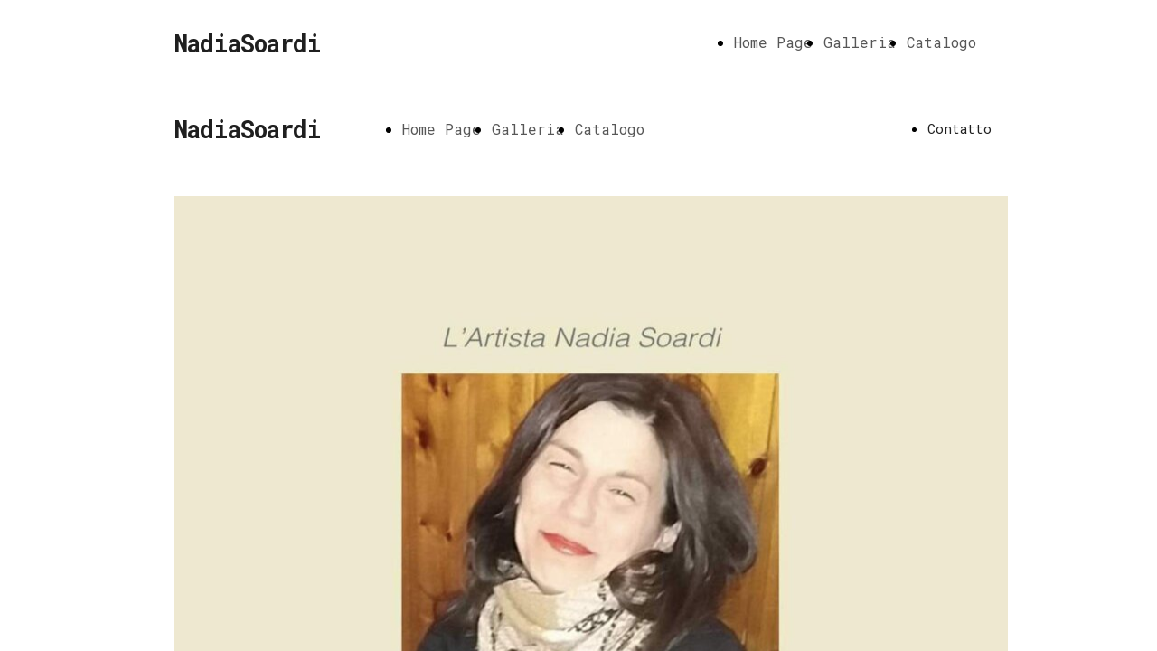

--- FILE ---
content_type: text/html; charset=UTF-8
request_url: https://www.nadiasoardi.it/
body_size: 4633
content:
<!doctype html><html lang="it"> <head><title>Home Page - nadiasoardi</title><meta name="description" content="" /><meta charset="utf-8" /><link rel="preconnect" href="https://static.supersite.aruba.it" crossorigin><link rel="dns-prefetch" href="https://static.supersite.aruba.it/"><link rel="preconnect" href="https://files.supersite.aruba.it"><meta property="og:title" content="Home Page - nadiasoardi"/><meta property="og:description" content="" /><meta name="fragment" content="!"/><meta property="og:site_name" content="nadiasoardi"><meta property="og:url" content="https://www.nadiasoardi.it/it/home"/> <meta name="twitter:title" content="Home Page - nadiasoardi"/> <meta name="twitter:description" content="" /> <meta name="robots" content="all" /><meta name="revisit-after" content="10 days" /><meta name="viewport" content="width=1024" /><link rel="stylesheet" href="//editor.supersite.aruba.it/css/animations.css?v=444" /><style>.style_000000001{font-size:14px;font-family:Roboto; color:rgb(119,119,119);} .style_000000002{ font-size:16px; font-family:Roboto; color:rgb(255,255,255);} .style_000000003{ font-size:48px; font-family:Roboto; color:rgb(255,255,255);} .style_000000004{ font-size:16px; font-family:Roboto; color:rgb(33,33,33);} .style_000000006{ font-size:48px; font-family:Roboto; color:rgb(0,0,0);} .style_000000007{ font-size:14px; font-family:Roboto; color:rgb(255,255,255);} .style_000000005{ font-size:22px; font-family:Roboto; color:rgb(33,33,33);}</style><style>#mc5 a, #mc5 a:link, #mc5 a:active, #mc5 a:visited{ color: blue; text-decoration:none; transition: 0.2s all ease-in-out; -webkit-transition: 0.2s all ease-in-out; -moz-transition: 0.2s all ease-in-out; -ms-transition: 0.2s all ease-in-out; } #mc5 a:hover{ color: blue; text-decoration:none;}</style> <link id="fontstyle" href="/fontstyle.css?c=8223" rel="stylesheet" /><link href="https://fonts.googleapis.com/css?family=Roboto+Mono:n,b,i,bi%7COpen+Sans:n,b,i,bi&display=swap" rel="stylesheet" /> <link href="/public/favicon.png" rel="icon" type="image/x-icon" /><link rel="canonical" href="https://www.nadiasoardi.it/"/><style>html{-webkit-text-size-adjust: 100%;}*{ margin:0;}#mc5 h1,#mc5 h2,#mc5 h3,#mc5 h4,#mc5 h5,#mc5 h6{font-weight: 400;}body, #website {font-size: 16px;overflow-x: hidden;overflow-y: hidden;overflow-y:auto;background: #FFFFFF;margin: 0;font-family:'Open Sans',sans-serif; position: absolute; top: 0px; left: 0px; width: 100%; height: 100%; -webkit-overflow-scrolling: touch;}div, span {max-height: 200000px;}.testoc{line-height: 1.2; vertical-align:top;}.testoc span > span > a, .testoc span > font > span > a {display:inline-block}body.flazioNoScroll{overflow: hidden !important;}body *::-webkit-scrollbar { width: 8px;}body *::-webkit-scrollbar-thumb { border-radius: 15px; background: rgba(153, 156, 161, 0.8);}body *::-webkit-scrollbar-track { border-radius: 5px; border: 1px solid rgba(255,255,255,0.1); background: rgba(0,0,0,0.1);} .yscrollbar { position: absolute; top: 0; right: 0; width: 10px; background: red; z-index:30000; -webkit-border-radius: 15px; -moz-border-radius: 15px; border-radius: 15px; /* Background */ background: rgba(0, 0, 0, 0.2); /* Border bottom light */ border-bottom: 1px solid rgba(255, 255, 255, 0.1); /* Inner top shadow */ -moz-box-shadow: inset 0 3px 5px rgba(0, 0, 0, 0.1); -webkit-box-shadow: inset 0 3px 5px rgba(0, 0, 0, 0.1); box-shadow: inset 0 3px 5px rgba(0, 0, 0, 0.1); } .yscroller { background: #bbd; position: relative; top: 0; left: 0; width:100%; height:70px; cursor: pointer; } .yscroller:hover { background: #bbd; position: relative; top: 0; left: 0; cursor: pointer; -webkit-border-radius: 15px; -moz-border-radius: 15px; border-radius: 15px; } .yscroller:active { background: #003399; position: relative; top: 0; left: 0; width:100%; height:70px; cursor: pointer; } body.overflow_recaptha{ height: auto !important; overflow: scroll !important;}div#mc5.popup:after { content: ""; position: fixed; display: block; background: rgba(0,0,0,0.6); width: 100%; height: 100%; top: 0px; left: 0px; z-index: 2000;} </style> <script src="https://static.supersite.aruba.it/cookieb/cb.js"></script> <script> let website_id = 476274; _sckFlazio = []; document.addEventListener("DOMContentLoaded", function() { let flaziocb = new FlazioCB(website_id, false, ''); }); </script> <script>window.requestUri = "?";window.pages_cache = 1;titoloSito = "nadiasoardi";function queueCookieFun(fun, type) { if(typeof _sckFlazio !== "undefined") _sckFlazio.push({"script": fun, "type": type}); else{ fun(); } }</script><style type='text/css' id='aruba'> h1,h2,h3,h4,h5,h6 { margin: 0; line-height: 1.2em; padding-bottom: .4em; font-weight: 600; } </style><script type="application/ld+json">{ "@context": "http://schema.org", "@type": "WebSite", "name": "nadiasoardi", "url": "http://www.nadiasoardi.it"}</script> <link rel="preload" as="script" href="//static.supersite.aruba.it/js/jquery.js"><link rel="preload" as="script" href="//static.supersite.aruba.it/componenti/mainPushHF.js?version='225-196'"><script fetchpriority="high" src="//static.supersite.aruba.it/componenti/mainPushHF.js?version='225-196'"></script><script>window["flazioBasePath"] = "//static.supersite.aruba.it";window["custom_cookie_path"] = "https://static.supersite.aruba.it/cookieb";</script></head><body> <div id="website"> <link rel="stylesheet" href="//www.nadiasoardi.it/customstyle.css"><script src="//flazio.org/componenti/js/jquery.js"></script><div id="aCC5" style="position:absolute; z-index:100; left: 50%; top: 0;"><div id="mc5" style="position:absolute; z-index:150; left: -500px; top: 0px;"><div data-type="element" style="z-index:1;position:absolute; top:0px;left:0px;width:100vw;height:94px"><div class="rettangolo" style="opacity:1;display:block; border-radius:0px;border-width:0px;border-color: #000000; background-color:#FFFFFF; width:100%; height:100%;"></div></div><div data-type="footer" style="z-index:2;position:absolute; top:3184px;left:0px;width:100vw;height:94px"><div class="rettangolo" style="opacity:1;display:block; border-radius:0px;border-width:0px;border-color: #000000; background-color:#FFC444; width:100%; height:100%;"></div></div><div data-type="element" style="z-index:3;position:absolute; top:25px;left:632px;width:344px;height:44px"><div class="show-menu"> </div><ul style="font-size: 16px;font-family: Roboto Mono;display: flex;" class="nav menu"><li style="line-height:44px;margin-right: 0px;padding-right: 12px;"><a style="color: #575757;" title="Home Page" href="/" >Home Page</a></li><li style="line-height:44px;margin-right: 0px;padding-right: 12px;"><a style="color: #575757;" title="Galleria" href="/galleria" >Galleria</a></li><li style="line-height:44px;margin-right: 0px;padding-right: 12px;"><a style="color: #575757;" title="Catalogo" href="/catalogo" >Catalogo</a></li></ul></div><div data-type="footer" style="z-index:996;position:absolute; top:3209px;left:52px;width:928px;height:49px"><p style="line-height:1.75;text-align:center;letter-spacing:normal;font-weight:400;text-shadow:none;" class="style_3518956463791610952"><span style="line-height:1.75;text-align:center;letter-spacing:normal;font-weight:400;text-shadow:none;" class="style_3518956463791610952">&nbsp;Site Created by Daniele Bonizzoni con la grafica di Nadia Soardi ©</span></p></div><div data-type="element" style="z-index:995;position:absolute; top:33px;left:52px;width:354px;height:49px"><h2 style="transition-duration: unset; transition-timing-function: ease; transition-delay: 0s; transition-property: none; text-align: left;"><span style="line-height:1.12;text-align:left;letter-spacing:-1px;font-weight:700;text-shadow:none;" class="style_1730637515184871194"> </span><a href="home" style="transition-duration:unset;transition-timing-function:ease;transition-delay:0s;transition-property:none;line-height:1.12;text-align:left;letter-spacing:-1px;font-weight:700;text-shadow:none;" class="style_1730637515184871194"><span style="transition-duration:unset;transition-timing-function:ease;transition-delay:0s;transition-property:none;line-height:1.12;text-align:left;letter-spacing:-1px;font-weight:700;text-shadow:none;" class="style_1730637515184871194"> NadiaSoardi </span></a><span style="line-height:1.12;text-align:left;letter-spacing:-1px;font-weight:700;text-shadow:none;" class="style_1730637515184871194"> </span></h2></div><div data-type="element" style="z-index:6;position:absolute; top:94px;left:0px;width:100vw;height:97px"><div class="rettangolo" style="opacity:1;display:block; border-radius:0px;border-width:0px;border-color: #000000; background-color:#FFFFFF; width:100%; height:100%;"></div></div><div data-type="element" style="z-index:7;position:absolute; top:119px;left:846px;width:129px;height:47px"><div class="show-menu"> </div><ul style="font-size: 15px;font-family: Roboto Mono;" class="nav menu"><li style="line-height:47px;"><a style="color: #1F1F1F;" title="Contatto" href="/mailto:naxart3@gmail.com" >Contatto</a></li></ul></div><div data-type="element" style="z-index:8;position:absolute; top:121px;left:265px;width:344px;height:44px"><div class="show-menu"> </div><ul style="font-size: 16px;font-family: Roboto Mono;display: flex;" class="nav menu"><li style="line-height:44px;margin-right: 0px;padding-right: 12px;"><a style="color: #575757;" title="Home Page" href="/" >Home Page</a></li><li style="line-height:44px;margin-right: 0px;padding-right: 12px;"><a style="color: #575757;" title="Galleria" href="/galleria" >Galleria</a></li><li style="line-height:44px;margin-right: 0px;padding-right: 12px;"><a style="color: #575757;" title="Catalogo" href="/catalogo" >Catalogo</a></li></ul></div><div data-type="element" style="z-index:991;position:absolute; top:128px;left:52px;width:170px;height:49px"><h2 style="transition-duration: unset; transition-timing-function: ease; transition-delay: 0s; transition-property: none; text-align: left;"><span style="line-height:1.12;text-align:left;letter-spacing:-1px;font-weight:700;text-shadow:none;" class="style_1730637515184871194"> </span><a href="home" style="transition-duration:unset;transition-timing-function:ease;transition-delay:0s;transition-property:none;line-height:1.12;text-align:left;letter-spacing:-1px;font-weight:700;text-shadow:none;" class="style_1730637515184871194"><span style="transition-duration:unset;transition-timing-function:ease;transition-delay:0s;transition-property:none;line-height:1.12;text-align:left;letter-spacing:-1px;font-weight:700;text-shadow:none;" class="style_1730637515184871194"> NadiaSoardi </span></a><span style="line-height:1.12;text-align:left;letter-spacing:-1px;font-weight:700;text-shadow:none;" class="style_1730637515184871194"> </span></h2></div><div data-type="element" style="z-index:10;position:absolute; top:192px;left:0px;width:100vw;height:758px"><div class="rettangolo" style="opacity:1;display:block; border-radius:0px;border-width:0px;border-color: #000000; background-color:#FFFFFF; width:100%; height:100%;"></div></div><div data-type="element" style="z-index:11;position:absolute; top:217px;left:52px;width:923px;height:708px"><img style="position:absolute; width:923px;height:708px" src="https://files.supersite.aruba.it/media/7327_87143903ae528c739506b15545abecebe5d6f3ed.jpeg/v1/w_923,h_0/87143903ae528c739506b15545abecebe5d6f3ed.jpeg" alt="87143903ae528c739506b15545abecebe5d6f3ed.jpeg" title="87143903ae528c739506b15545abecebe5d6f3ed.jpeg" ></div><div data-type="element" style="z-index:12;position:absolute; top:949px;left:0px;width:100vw;height:54px"><div class="rettangolo" style="opacity:1;display:block; border-radius:0px;border-width:0px;border-color: #000000; background-color:#FFFFFF; width:100%; height:100%;"></div></div><div data-type="element" style="z-index:13;position:absolute; top:1003px;left:0px;width:100vw;height:946px"><div class="rettangolo" style="opacity:1;display:block; border-radius:0px;border-width:0px;border-color: #000000; background-color:#FFFFFF; width:100%; height:100%;"></div></div><div data-type="element" style="z-index:986;position:absolute; top:1013px;left:52px;width:928px;height:931px"><h2 style="transition-duration: unset; transition-timing-function: ease; transition-delay: 0s; transition-property: none; text-align: left;"><span style="line-height:1.26;text-align:left;letter-spacing:-2px;font-weight:500;text-shadow:none;" class="style_1635434767186019712"> </span><span style="transition-duration:unset;transition-timing-function:ease;transition-delay:0s;transition-property:none;line-height:1.17;text-align:left;letter-spacing:-2px;font-weight:500;text-shadow:none;" class="style_3041753717204753364"><strong style="transition-duration:unset;transition-timing-function:ease;transition-delay:0s;transition-property:none;line-height:1.17;text-align:left;letter-spacing:-2px;font-weight:700;text-shadow:none;" class="style_3041753717204753364"><i style="transition-duration:unset;transition-timing-function:ease;transition-delay:0s;transition-property:none;line-height:1.17;text-align:left;letter-spacing:-2px;font-weight:700;text-shadow:none;" class="style_3041753717204753364">Biografia</i></strong></span><span style="line-height:1.26;text-align:left;letter-spacing:-2px;font-weight:500;text-shadow:none;" class="style_1635434767186019712">&nbsp;</span><br><span style="transition-duration:unset;transition-timing-function:ease;transition-delay:0s;transition-property:none;line-height:1.17;text-align:left;letter-spacing:-2px;font-weight:500;text-shadow:none;" class="style_757672117339373280"><p style="text-align:justify;transition-duration:unset;transition-timing-function:ease;transition-delay:0s;transition-property:none;line-height:1.75;letter-spacing:normal;font-weight:400;text-shadow:none;" class="style_164989425316820742"><span style="transition-duration:unset;transition-timing-function:ease;transition-delay:0s;transition-property:none;line-height:1.75;text-align:justify;letter-spacing:normal;font-weight:400;text-shadow:none;" class="style_164989425316820742"><br></span></p><p></p><p style="text-align:justify;transition-duration:unset;transition-timing-function:ease;transition-delay:0s;transition-property:none;line-height:1.75;letter-spacing:normal;font-weight:400;text-shadow:none;" class="style_164989425316820742"><span style="transition-duration:unset;transition-timing-function:ease;transition-delay:0s;transition-property:none;line-height:1.75;text-align:justify;letter-spacing:normal;font-weight:400;text-shadow:none;" class="style_164989425316820742">Nadia Soardi, artista e grafica, si propone negli ultimi anni al mondo dell'arte. Nel 2018 Inizia esponendo presso la Torre di un borgo mantovano partecipando a giornate dedicate all’arte contemporanea. </span></p><p></p><p style="text-align:justify;transition-duration:unset;transition-timing-function:ease;transition-delay:0s;transition-property:none;line-height:1.75;letter-spacing:normal;font-weight:400;text-shadow:none;" class="style_164989425316820742"><span style="text-align:justify;transition-duration:unset;transition-timing-function:ease;transition-delay:0s;transition-property:none;line-height:1.75;letter-spacing:normal;font-weight:400;text-shadow:none;" class="style_164989425316820742"><span style="transition-duration:unset;transition-timing-function:ease;transition-delay:0s;transition-property:none;line-height:1.75;text-align:justify;letter-spacing:normal;font-weight:400;text-shadow:none;" class="style_164989425316820742">Nel giugno 2019 si è candidata al 18° Premio Nazionale Arte Novara, dove è stata selezionata con altri artisti, ad esporre il quadro “Donna senza testa” presso il Castello sforzesco di Novara. </span><span style="transition-duration:unset;transition-timing-function:ease;transition-delay:0s;transition-property:none;line-height:1.75;text-align:justify;letter-spacing:normal;font-weight:400;text-shadow:none;" class="style_164989425316820742">Partecipa anche all’evento “Anime Senza Voce” interessata a porre l’attenzione sulla violenza minorile con il quadro “l’Urlo” presso la città di Ferrara. </span></span></p><p></p><p style="text-align:justify;transition-duration:unset;transition-timing-function:ease;transition-delay:0s;transition-property:none;line-height:1.75;letter-spacing:normal;font-weight:400;text-shadow:none;" class="style_164989425316820742"><span style="transition-duration:unset;transition-timing-function:ease;transition-delay:0s;transition-property:none;line-height:1.75;text-align:justify;letter-spacing:normal;font-weight:400;text-shadow:none;" class="style_164989425316820742">Nello stesso periodo partecipa ad un concorso, promosso dalla scrittrice Milde Caffetto, “La ragazza a testa in giù”, dove anche qui, viene selezionata con altri artisti per l’esposizione. </span></p><p></p><p style="text-align:justify;transition-duration:unset;transition-timing-function:ease;transition-delay:0s;transition-property:none;line-height:1.75;letter-spacing:normal;font-weight:400;text-shadow:none;" class="style_164989425316820742"><span style="transition-duration:unset;transition-timing-function:ease;transition-delay:0s;transition-property:none;line-height:1.75;text-align:justify;letter-spacing:normal;font-weight:400;text-shadow:none;" class="style_164989425316820742">Segue la partecipazione di un concorso Luxembourg Art Prize dove ottiene un attestato. Nel 2021 si esibisce a Bagnolo Mella presso il palazzo Bertazzoli in una collettiva “2021 in Art: Sogni” comparendo sul catalogo presentato dal giornalista Massimo Tedeschi. </span></p><p></p><p style="text-align:justify;transition-duration:unset;transition-timing-function:ease;transition-delay:0s;transition-property:none;line-height:1.75;letter-spacing:normal;font-weight:400;text-shadow:none;" class="style_164989425316820742"><span style="transition-duration:unset;transition-timing-function:ease;transition-delay:0s;transition-property:none;line-height:1.75;text-align:justify;letter-spacing:normal;font-weight:400;text-shadow:none;" class="style_164989425316820742">Tutt’ora si presenta nelle collettive organizzate da vari gruppi artistici nelle zone del lago di Garda. </span></p><p></p><p style="text-align:justify;transition-duration:unset;transition-timing-function:ease;transition-delay:0s;transition-property:none;line-height:1.75;letter-spacing:normal;font-weight:400;text-shadow:none;" class="style_164989425316820742"><span style="transition-duration:unset;transition-timing-function:ease;transition-delay:0s;transition-property:none;line-height:1.75;text-align:justify;letter-spacing:normal;font-weight:400;text-shadow:none;" class="style_164989425316820742">E’ un’artista che si distingue per le forti e provocatorie cromie accompagnate da campiture plastiche, linee incisive che con disinvoltura e destrezza delineano personaggi moderni dal carattere bizzarro e grottesco.</span></p><p></p><p style="text-align:justify;transition-duration:unset;transition-timing-function:ease;transition-delay:0s;transition-property:none;line-height:1.75;letter-spacing:normal;font-weight:400;text-shadow:none;" class="style_164989425316820742"><span style="transition-duration:unset;transition-timing-function:ease;transition-delay:0s;transition-property:none;line-height:1.75;text-align:justify;letter-spacing:normal;font-weight:400;text-shadow:none;" class="style_164989425316820742">È’ presente spesso una visione amplificata di mondi, in cui l’artista ne è un’attiva osservatrice, rivolta agli sguardi femminili ammiccanti, alle labbra rifatte e prorompenti di corpi movimentati, scarni o corpulenti.</span></p><p></p><p style="text-align:justify;transition-duration:unset;transition-timing-function:ease;transition-delay:0s;transition-property:none;line-height:1.75;letter-spacing:normal;font-weight:400;text-shadow:none;" class="style_164989425316820742"><span style="text-align:justify;transition-duration:unset;transition-timing-function:ease;transition-delay:0s;transition-property:none;line-height:1.75;letter-spacing:normal;font-weight:400;text-shadow:none;" class="style_164989425316820742"><span style="transition-duration:unset;transition-timing-function:ease;transition-delay:0s;transition-property:none;line-height:1.75;text-align:justify;letter-spacing:normal;font-weight:400;text-shadow:none;" class="style_164989425316820742">Spesso volge l’attenzione sulle molteplici contraddizioni e implicazioni psicologiche dell’uomo moderno che, </span><a style="transition-duration:unset;transition-timing-function:ease;transition-delay:0s;transition-property:none;line-height:1.75;text-align:justify;letter-spacing:normal;font-weight:400;text-shadow:none;" class="style_2094171795454997808"><span style="transition-duration:unset;transition-timing-function:ease;transition-delay:0s;transition-property:none;line-height:1.75;text-align:justify;letter-spacing:normal;font-weight:400;text-shadow:none;" class="style_2094171795454997808"></span></a><span style="transition-duration:unset;transition-timing-function:ease;transition-delay:0s;transition-property:none;line-height:1.75;text-align:justify;letter-spacing:normal;font-weight:400;text-shadow:none;" class="style_164989425316820742">attore principale dell’era digitale, inesorabilmente solo nel fittizio benessere tecnologico, viene trascinato verso spazi internettiani infiniti di vuoto emotivo.</span><span style="transition-duration:unset;transition-timing-function:ease;transition-delay:0s;transition-property:none;line-height:1.75;text-align:justify;letter-spacing:normal;font-weight:400;text-shadow:none;" class="style_164989425316820742">&nbsp;</span></span></p></span><span style="line-height:1.26;text-align:left;letter-spacing:-2px;font-weight:500;text-shadow:none;" class="style_1635434767186019712"> </span></h2></div><div data-type="element" style="z-index:15;position:absolute; top:1949px;left:0px;width:100vw;height:54px"><div class="rettangolo" style="opacity:1;display:block; border-radius:0px;border-width:0px;border-color: #000000; background-color:#FFFFFF; width:100%; height:100%;"></div></div><div data-type="element" style="z-index:16;position:absolute; top:2003px;left:0px;width:100vw;height:740px"><div class="rettangolo" style="opacity:1;display:block; border-radius:0px;border-width:0px;border-color: #000000; background-color:#FFFFFF; width:100%; height:100%;"></div></div><div data-type="element" style="z-index:17;position:absolute; top:2003px;left:52px;width:923px;height:715px"><img style="position:absolute; width:923px;height:715px" src="https://files.supersite.aruba.it/media/7327_972b627ead5718510342853bcf802000f412efcd.jpeg/v1/w_923,h_0/972b627ead5718510342853bcf802000f412efcd.jpeg" alt="972b627ead5718510342853bcf802000f412efcd.jpeg" title="972b627ead5718510342853bcf802000f412efcd.jpeg" ></div><div data-type="element" style="z-index:18;position:absolute; top:2743px;left:0px;width:100vw;height:166px"><div class="rettangolo" style="opacity:1;display:block; border-radius:0px;border-width:0px;border-color: #000000; background-color:#FFFFFF; width:100%; height:100%;"></div></div><div data-type="element" style="z-index:981;position:absolute; top:2758px;left:52px;width:928px;height:91px"><p style="text-align:center;" class="style_2552720902653102390"><span style="transition-duration:unset;transition-timing-function:ease;transition-delay:0s;transition-property:none;line-height:1.8;text-align:center;letter-spacing:normal;font-weight:400;text-shadow:none;" class="style_1948372928487835946"></span></p><p></p><p></p><p style="transition-duration:unset;transition-timing-function:ease;transition-delay:0s;transition-property:none;line-height:1.8;text-align:center;letter-spacing:normal;font-weight:400;text-shadow:none;" class="style_1469533890555567835"><span style="transition-duration:unset;transition-timing-function:ease;transition-delay:0s;transition-property:none;line-height:1.8;text-align:center;letter-spacing:normal;font-weight:400;text-shadow:none;" class="style_1237307182366806902">Entra in galleria</span></p><p></p></div><div data-type="element" style="z-index:20;position:absolute; top:2909px;left:0px;width:100vw;height:181px"><div class="rettangolo" style="opacity:1;display:block; border-radius:0px;border-width:0px;border-color: #000000; background-color:#FFFFFF; width:100%; height:100%;"></div></div><div data-type="element" style="z-index:21;position:absolute; top:2909px;left:445px;width:137px;height:56px"><div class="show-menu"> </div><ul style="font-size: 16px;font-family: Roboto Mono;" class="nav menu"><li style="line-height:56px;"><a style="color: #1F1F1F;" title="CLICCA" href="/galleria" >CLICCA</a></li></ul></div><div data-type="element" style="z-index:22;position:absolute; top:2990px;left:0px;width:100vw;height:100px"><img style="position:absolute; width:100vw;height:100px" src="https://files.supersite.aruba.it/media/7327_9b7f285c70894f3bd729642f80c865042192cbef.svg" alt="" title="" ></div><div data-type="element" style="z-index:23;position:absolute; top:3090px;left:0px;width:100vw;height:94px"><div class="rettangolo" style="opacity:1;display:block; border-radius:0px;border-width:0px;border-color: #000000; background-color:#FFC444; width:100%; height:100%;"></div></div><div data-type="element" style="z-index:976;position:absolute; top:3115px;left:52px;width:928px;height:49px"><p style="line-height:1.75;text-align:center;letter-spacing:normal;font-weight:400;text-shadow:none;" class="style_3518956463791610952"><span style="line-height:1.75;text-align:center;letter-spacing:normal;font-weight:400;text-shadow:none;" class="style_3518956463791610952">&nbsp;Site Created by Daniele Bonizzoni con la grafica di Nadia Soardi ©</span></p></div></div></div> </div> <div id="fb_pixel"></div> <script> function getCookie(cname) { var name = cname + "="; var ca = document.cookie.split(';'); for (var i = 0; i < ca.length; i++) { var c = ca[i]; while (c.charAt(0) == ' ') c = c.substring(1); if (c.indexOf(name) == 0) return c.substring(name.length, c.length); } return "";}; </script> </body></html>

--- FILE ---
content_type: text/css
request_url: https://www.nadiasoardi.it/fontstyle.css?c=8223
body_size: 181
content:
.style_1730637515184871194{font-family:Roboto Mono;font-size:26.7412px;color:rgb(31, 31, 31);}.style_3518956463791610952{font-family:Roboto Mono;font-size:16px;color:rgb(59, 52, 36);}.style_1635434767186019712{font-family:Roboto Mono;font-size:31.91px;color:rgb(31, 31, 31);}.style_2094171795454997808{font-family:Roboto Mono;font-size:16px;color:rgb(31, 31, 31);}.style_1364661441526993632{font-family:Roboto Mono;font-size:16px;color:rgb(149, 55, 52);}.style_164989425316820742{font-family:Roboto Mono;font-size:16px;color:rgb(87, 87, 87);}.style_2552720902653102390{font-family:Open Sans;font-size:16px;color:rgb(0, 0, 0);}.style_1403122823557908750{font-family:Roboto Mono;font-size:18px;color:rgb(87, 87, 87);}.style_3041753717204753364{font-family:Roboto Mono;font-size:24px;color:rgb(31, 31, 31);}.style_757672117339373280{font-family:Roboto Mono;font-size:18px;color:rgb(31, 31, 31);}.style_1948372928487835946{font-family:Roboto Mono;font-size:30px;color:rgb(87, 87, 87);}.style_1237307182366806902{font-family:Roboto Mono;font-size:20px;color:rgb(151, 72, 6);}.style_1469533890555567835{font-family:Roboto Mono;font-size:20px;color:rgb(87, 87, 87);}

--- FILE ---
content_type: image/svg+xml
request_url: https://files.supersite.aruba.it/media/7327_9b7f285c70894f3bd729642f80c865042192cbef.svg
body_size: 163
content:
<svg style="-webkit-transform: rotate(180deg); -ms-transform: rotate(180deg); transform: rotate(180deg);" viewBox='0 0 710 100' preserveAspectRatio='none' xmlns='http://www.w3.org/2000/svg'><path d='M0 0H710V68C710 68 498.167 100 355 100C211.833 100 0 68 0 68V0Z' fill='#fff'/></svg>